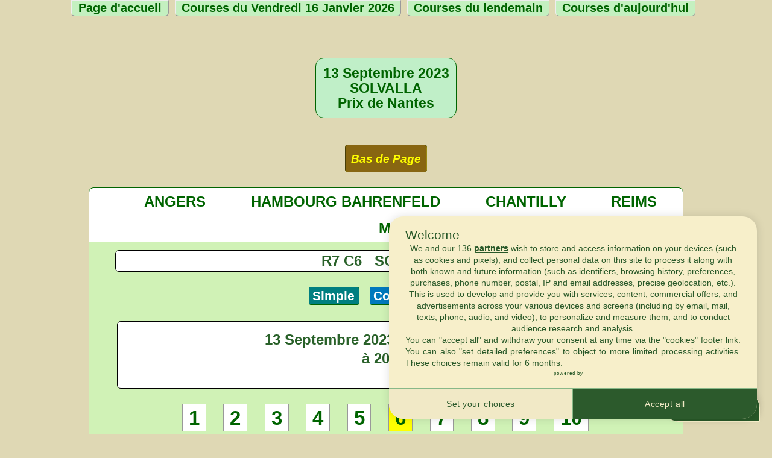

--- FILE ---
content_type: text/html; charset=UTF-8
request_url: https://www.pronostics-courses.fr/php/courses-anciennes/pronostics-old-courses-2309130706.html
body_size: 4417
content:
<!DOCTYPE html>
<html lang="fr">

<head>
<meta http-equiv="Content-Type" content="text/html; charset=utf-8">
<meta name="viewport" content="width=device-width, initial-scale=1.0">

<link rel="stylesheet" type="text/css" nonce="WA61LqJqteqEezToOcZ5FqcHBWsS/MAA" href="/tmp_style_20260121_01.css">
<script data-cfasync="false" nonce="WA61LqJqteqEezToOcZ5FqcHBWsS/MAA" src="https://cache.consentframework.com/js/pa/25085/c/SZFBN/stub" referrerpolicy="unsafe-url" charset="utf-8" type="text/javascript"></script>
<script data-cfasync="false" nonce="WA61LqJqteqEezToOcZ5FqcHBWsS/MAA" src="https://choices.consentframework.com/js/pa/25085/c/SZFBN/cmp" referrerpolicy="unsafe-url" charset="utf-8" type="text/javascript" async></script>

<!--[if IE]>
<meta http-equiv="X-UA-Compatible" content="IE=edge">
<![endif]-->
<!--[if lt IE 9]>
<script nonce="WA61LqJqteqEezToOcZ5FqcHBWsS/MAA" src="http://github.com/aFarkas/html5shiv/blob/master/dist/html5shiv.js" defer></script>
<![endif]-->


<!-- Matomo -->
<script nonce="WA61LqJqteqEezToOcZ5FqcHBWsS/MAA">
  var _paq = window._paq = window._paq || [];
  /* tracker methods like "setCustomDimension" should be called before "trackPageView" */
  _paq.push(['trackPageView']);
  _paq.push(['enableLinkTracking']);
  _paq.push(['HeatmapSessionRecording::disable']);
  (function() {
    var u="https://analytics.pronostics-courses.fr/";
    _paq.push(['setTrackerUrl', u+'matomo.php']);
    _paq.push(['setSiteId', '1']);
    var d=document, g=d.createElement('script'), s=d.getElementsByTagName('script')[0];
    g.type='text/javascript'; g.nonce="WA61LqJqteqEezToOcZ5FqcHBWsS/MAA"; g.async=true; g.src=u+'matomo.js'; s.parentNode.insertBefore(g,s);
  })();
</script>
<!-- End Matomo Code -->



<link rel="canonical" href="https://www.pronostics-courses.fr/php/courses-anciennes/pronostics-old-courses-2309130706.html">
<title>Prix de Nantes - SOLVALLA - 13/09/2023</title>
<meta name="keywords" content="cheval, chevaux, pronostics, courses de chevaux, pronostic, pronostics courses, pronostics courses de chevaux, estimations pr&eacute;visionnelles, base de donn&eacute;es courses">


<meta name="description" content="13 Septembre 2023 - Pronostics et Statistiques Courses courues : SOLVALLA  Prix de Nantes ">
<meta name="author" content="Jean-Francois Ortolo">
</head>
<body itemscope itemtype="http://schema.org/WebPage">
<meta itemprop="name" content="Prix de Nantes - SOLVALLA - 13/09/2023">
<meta itemprop="description" content="13 Septembre 2023 - Pronostics et Statistiques Courses courues : SOLVALLA  Prix de Nantes ">
<a itemprop="url" href="https://www.pronostics-courses.fr/php/courses-anciennes/pronostics-old-courses-2309130706.html" aria-label="13 Septembre 2023 - Pronostics et Statistiques Courses courues : SOLVALLA  Prix de Nantes "></a>
<span itemscope itemtype="http://schema.org/Language">
<meta itemprop="name" content="French">
</span>
<div itemscope itemtype="http://schema.org/AboutPage">
<div itemprop="author" itemscope itemtype="http://schema.org/Person">
<meta itemprop="name" content="Jean-Francois Ortolo">
<meta itemprop="birthDate" content="1957-12-18">
<meta itemprop="nationality" content="French">
<meta itemprop="homeLocation" content="Paris">
</div>
</div>

<meta property="og:title" content="Prix de Nantes - SOLVALLA - 13/09/2023">
<meta property="og:type" content="Prix de Nantes - SOLVALLA - 13/09/2023">
<meta property="og:url" content="https://www.pronostics-courses.fr/php/courses-anciennes/pronostics-old-courses-2309130706.html">

<div id="Menu_Page"></div><label for="show-menu" class="show-menu">Menu</label>
<input type="checkbox" id="show-menu" aria-pressed="true" role="button">
<ul id="new_menu" itemscope itemtype="http://schema.org/WebPageElement">
<li itemprop="itemListElement" itemscope itemtype="http://schema.org/ListItem"><a itemprop="item" itemscope itemtype="http://schema.org/SiteNavigationElement" href="https://www.pronostics-courses.fr">Page d&#039;accueil</a></li><li itemprop="itemListElement" itemscope itemtype="http://schema.org/ListItem"><a itemprop="item" itemscope itemtype="http://schema.org/SiteNavigationElement" href="https://www.pronostics-courses.fr/php/courses-anciennes/liste-old-courses-16-1-2026.html"> Courses du Vendredi 16 Janvier 2026</a></li><li itemprop="itemListElement" itemscope itemtype="http://schema.org/ListItem"><a itemprop="item" itemscope itemtype="http://schema.org/SiteNavigationElement" href="https://www.pronostics-courses.fr/php/courses-lendemain/new-courses.php">Courses du lendemain</a></li><li itemprop="itemListElement" itemscope itemtype="http://schema.org/ListItem"><a itemprop="item" itemscope itemtype="http://schema.org/SiteNavigationElement" href="https://www.pronostics-courses.fr/php/courses-aujourdhui/new-courses.php">Courses d'aujourd'hui</a></li></ul>
<br>
<br>
<section>
<h1 class="generic_en_tete en_tete coul_titre_courses">
13 Septembre 2023<br>SOLVALLA<br>Prix de Nantes</h1>
<br>
<br>
<a id="Haut_Page" href="#Bas_Page">Bas de Page</a><br>
<br>
<article>
<table class="generic_main coul_table_courses" itemscope itemtype="http://schema.org/Table">
<caption class="titre_titre_new coul_table_courses" itemprop="description">

<div class="liens_reunions">
<h2 class="center_liens"><a href="https://www.pronostics-courses.fr/php/courses-anciennes/liste-old-courses-13-09-2023.html#ancre_reunion_0">ANGERS</a>
</h2>
<h2 class="center_liens"><a href="https://www.pronostics-courses.fr/php/courses-anciennes/liste-old-courses-13-09-2023.html#ancre_reunion_1">HAMBOURG BAHRENFELD</a>
</h2>
<h2 class="center_liens"><a href="https://www.pronostics-courses.fr/php/courses-anciennes/liste-old-courses-13-09-2023.html#ancre_reunion_2">CHANTILLY</a>
</h2>
<h2 class="center_liens"><a href="https://www.pronostics-courses.fr/php/courses-anciennes/liste-old-courses-13-09-2023.html#ancre_reunion_3">REIMS</a>
</h2>
<h2 class="center_liens"><a href="https://www.pronostics-courses.fr/php/courses-anciennes/liste-old-courses-13-09-2023.html#ancre_reunion_4">MONS</a>
</h2>
</div>

<div class="reunion">
R7&nbsp;C6&nbsp;&nbsp;&nbsp;SOLVALLA</div>
<div class="liens_courses_center"><div class="parallelogramme coul logo_simple paris_plain">Simple</div>
<div class="parallelogramme coul logo_couple paris_plain">Couplé</div>
<div class="parallelogramme coul logo_trio paris_plain">Trio</div>
</div>
<div class="course_liste">
<div class="course">
<span>13 Septembre 2023</span>&nbsp;&nbsp;&nbsp;<span>Prix de Nantes</span><br>
&nbsp;<span>&agrave;&nbsp;20h13</span></div>
<div class="liste">
<nav></nav>
<nav></nav>
</div>
</div>
&nbsp;&nbsp;<div class="liens_courses">
<div class="lien_course_actif"><a href="https://www.pronostics-courses.fr/php/courses-anciennes/pronostics-old-courses-2309130701.html">1</a>
</div>
<div class="lien_course_actif"><a href="https://www.pronostics-courses.fr/php/courses-anciennes/pronostics-old-courses-2309130702.html">2</a>
</div>
<div class="lien_course_actif"><a href="https://www.pronostics-courses.fr/php/courses-anciennes/pronostics-old-courses-2309130703.html">3</a>
</div>
<div class="lien_course_actif"><a href="https://www.pronostics-courses.fr/php/courses-anciennes/pronostics-old-courses-2309130704.html">4</a>
</div>
<div class="lien_course_actif"><a href="https://www.pronostics-courses.fr/php/courses-anciennes/pronostics-old-courses-2309130705.html">5</a>
</div>
<div class="lien_course_none">6</div>
<div class="lien_course_actif"><a href="https://www.pronostics-courses.fr/php/courses-anciennes/pronostics-old-courses-2309130707.html">7</a>
</div>
<div class="lien_course_actif"><a href="https://www.pronostics-courses.fr/php/courses-anciennes/pronostics-old-courses-2309130708.html">8</a>
</div>
<div class="lien_course_actif"><a href="https://www.pronostics-courses.fr/php/courses-anciennes/pronostics-old-courses-2309130709.html">9</a>
</div>
<div class="lien_course_actif"><a href="https://www.pronostics-courses.fr/php/courses-anciennes/pronostics-old-courses-2309130710.html">10</a>
</div>
</div>

</caption>
<thead>
<tr>
<th class="tooltip titrehorse" data-toggle="Nom du Cheval">
Chevaux</th>
<th class="tooltip titrecells" data-toggle="No Partants">
N°</th>
<th class="tooltip titrecells_no_tab" data-toggle="Sexe">
S</th>
<th class="tooltip titrecells_no_tab" data-toggle="Age">
A</th>
<th class="tooltip titrecells_no_tab" data-toggle="Trend à la date de la dernière course.">
Trend<br>Pr&eacute;c&eacute;d</th>
<th class="tooltip titrecells_no_tab" data-toggle="Trend actualisé à la date de la course actuelle.">
Trend<br>Actuel</th>
<th class="tooltip titrecells" data-toggle="Ce mode de Trend ne tient compte que des Courses passées datant de moins d'un an.">
Trend<br>R&eacute;cent</th>
<th class="tooltip titrecells_no_tab" data-toggle="Nombre de jours depuis la dernière course courue.">
Jours</th>
<th class="tooltip titrecells" data-toggle="Estimation Prévisionn. complète.">
Estim.<br>Pr&eacute;vis.</th>
<th class="tooltip titrecells" data-toggle="Nombre de courses précédentes courues par le cheval.">
Couru</th>
<th class="tooltip titrecells" data-toggle="Ce sont les rangs obtenus par chaque Cheval, lors de cette Course.">
Rangs</th>
<th class="tooltip titrecells" data-toggle="Moyenne pondérée des rangs d'arrrivées obtenus pour chaque Courses.">
Indice<br>Rang</th>
<th class="tooltip titrecells_no_tab" data-toggle="La moyenne pondérée ne prend en compte, que les rangs des Chevaux inférieurs ou égaux à 5.">
Plac&eacute;</th>
<th class="tooltip titrecells_no_tab" data-toggle="Pourcent. d'arrivées parmi les cinq premiers.">
&#037;<br>&lt;&#061;5</th>
<th class="tooltip titrecells_no_tab" data-toggle="Pourcent. d'arrivées parmi les trois premiers.">
&#037;<br>&lt;&#061;3</th>
</tr>
</thead>
<tbody>
<tr>
<td class="coul1 coul_black">&nbsp;RISER&nbsp;AS</td>
<td class="cellscenter">1</td>
<td class="cellscenter_no_tab">H</td>
<td class="cellscenter_no_tab">5</td>
<td class="cellscenter_no_tab">4,35</td>
<td class="cellscenter_no_tab">8,69</td>
<td class="cellscenter">4,35</td>
<td class="cellscenter_no_tab">210</td>
<td class="cellscenter">8,69</td>
<td class="cellscenter">2</td>
<td class="cellscenter">9</td>
<td class="cellscenter">3,08</td>
<td class="cellscenter_no_tab">3,08</td>
<td class="cellscenter_no_tab">100</td>
<td class="cellscenter_no_tab">50</td>
</tr>
<tr>
<td class="coul6 coul_white">&nbsp;LUKANOS</td>
<td class="cellscenter">6</td>
<td class="cellscenter_no_tab">H</td>
<td class="cellscenter_no_tab">4</td>
<td class="cellscenter_no_tab">8,69</td>
<td class="cellscenter_no_tab">24,59</td>
<td class="cellscenter">8,69</td>
<td class="cellscenter_no_tab">322</td>
<td class="cellscenter">24,59</td>
<td class="cellscenter">2</td>
<td class="cellscenter">10</td>
<td class="cellscenter">4,85</td>
<td class="cellscenter_no_tab">1,09</td>
<td class="cellscenter_no_tab">50</td>
<td class="cellscenter_no_tab">50</td>
</tr>
<tr>
<td class="coul3 coul_black">&nbsp;VICTORY&nbsp;EAGLE</td>
<td class="cellscenter">3</td>
<td class="cellscenter_no_tab">M</td>
<td class="cellscenter_no_tab">5</td>
<td class="cellscenter_no_tab">6,33</td>
<td class="cellscenter_no_tab">6,70</td>
<td class="cellscenter">3,26</td>
<td class="cellscenter_no_tab">70</td>
<td class="cellscenter">6,52</td>
<td class="cellscenter">4</td>
<td class="cellscenter">8</td>
<td class="cellscenter">4,50</td>
<td class="cellscenter_no_tab">2,51</td>
<td class="cellscenter_no_tab">75</td>
<td class="cellscenter_no_tab">75</td>
</tr>
<tr>
<td class="coul9 coul_black">&nbsp;LOCALE&nbsp;BOKO</td>
<td class="cellscenter">9</td>
<td class="cellscenter_no_tab">H</td>
<td class="cellscenter_no_tab">5</td>
<td class="cellscenter_no_tab">6,52</td>
<td class="cellscenter_no_tab">13,12</td>
<td class="cellscenter">21,73</td>
<td class="cellscenter_no_tab">553</td>
<td class="cellscenter">13,12</td>
<td class="cellscenter">2</td>
<td class="cellscenter1">1</td>
<td class="cellscenter">5,97</td>
<td class="cellscenter_no_tab">5,43</td>
<td class="cellscenter_no_tab">50</td>
<td class="cellscenter_no_tab">0</td>
</tr>
<tr>
<td class="coul8 coul_black">&nbsp;HE&nbsp;MISS&nbsp;DEIHA</td>
<td class="cellscenter">8</td>
<td class="cellscenter_no_tab">F</td>
<td class="cellscenter_no_tab">6</td>
<td class="cellscenter_no_tab">5,43</td>
<td class="cellscenter_no_tab">5,43</td>
<td class="cellscenter">5,43</td>
<td class="cellscenter_no_tab">140</td>
<td class="cellscenter">5,43</td>
<td class="cellscenter">1</td>
<td class="cellscenter">11</td>
<td class="cellscenter">5,43</td>
<td class="cellscenter_no_tab">5,43</td>
<td class="cellscenter_no_tab">100</td>
<td class="cellscenter_no_tab">0</td>
</tr>
<tr>
<td class="coul5 coul_black">&nbsp;OLGA&nbsp;LOCK&nbsp;(SWE)</td>
<td class="cellscenter">5</td>
<td class="cellscenter_no_tab">F</td>
<td class="cellscenter_no_tab">7</td>
<td class="cellscenter_no_tab">7,60</td>
<td class="cellscenter_no_tab">7,51</td>
<td class="cellscenter">7,60</td>
<td class="cellscenter_no_tab">98</td>
<td class="cellscenter">7,50</td>
<td class="cellscenter">3</td>
<td class="cellscenter">7</td>
<td class="cellscenter">8,31</td>
<td class="cellscenter_no_tab">8,31</td>
<td class="cellscenter_no_tab">0</td>
<td class="cellscenter_no_tab">0</td>
</tr>
<tr>
<td class="coul4 coul_black">&nbsp;PICOBELLO&nbsp;(SAF)</td>
<td class="cellscenter">4</td>
<td class="cellscenter_no_tab">M</td>
<td class="cellscenter_no_tab">4</td>
<td class="cellscenter_no_tab">10,88</td>
<td class="cellscenter_no_tab">10,96</td>
<td class="cellscenter">10,86</td>
<td class="cellscenter_no_tab">329</td>
<td class="cellscenter">11,23</td>
<td class="cellscenter">3</td>
<td class="cellscenter"></td>
<td class="cellscenter">10,52</td>
<td class="cellscenter_no_tab">10,52</td>
<td class="cellscenter_no_tab">0</td>
<td class="cellscenter_no_tab">0</td>
</tr>
<tr>
<td class="coul12 coul_black">&nbsp;BOTTNAS&nbsp;JUSTIN</td>
<td class="cellscenter">12</td>
<td class="cellscenter_no_tab">H</td>
<td class="cellscenter_no_tab">4</td>
<td class="cellscenter_no_tab">14,47</td>
<td class="cellscenter_no_tab">23,28</td>
<td class="cellscenter">14,47</td>
<td class="cellscenter_no_tab">210</td>
<td class="cellscenter">16,71</td>
<td class="cellscenter">3</td>
<td class="cellscenter">5</td>
<td class="cellscenter">13,68</td>
<td class="cellscenter_no_tab">13,68</td>
<td class="cellscenter_no_tab">0</td>
<td class="cellscenter_no_tab">0</td>
</tr>
<tr>
<td class="coul7 coul_black">&nbsp;MELLBY&nbsp;KALIBER</td>
<td class="cellscenter">7</td>
<td class="cellscenter_no_tab">H</td>
<td class="cellscenter_no_tab">4</td>
<td class="cellscenter_no_tab">15,22</td>
<td class="cellscenter_no_tab">24,74</td>
<td class="cellscenter">15,01</td>
<td class="cellscenter_no_tab">175</td>
<td class="cellscenter">37,13</td>
<td class="cellscenter">4</td>
<td class="cellscenter">4</td>
<td class="cellscenter">8,61</td>
<td class="cellscenter_no_tab">3,80</td>
<td class="cellscenter_no_tab">50</td>
<td class="cellscenter_no_tab">25</td>
</tr>
<tr>
<td class="coul10 coul_white">&nbsp;EXTREMELY&nbsp;SWEET</td>
<td class="cellscenter">10</td>
<td class="cellscenter_no_tab">M</td>
<td class="cellscenter_no_tab">4</td>
<td class="cellscenter_no_tab">14,69</td>
<td class="cellscenter_no_tab">17,09</td>
<td class="cellscenter">14,69</td>
<td class="cellscenter_no_tab">70</td>
<td class="cellscenter">22,48</td>
<td class="cellscenter">5</td>
<td class="cellscenter2">2</td>
<td class="cellscenter">11,76</td>
<td class="cellscenter_no_tab">3,41</td>
<td class="cellscenter_no_tab">60</td>
<td class="cellscenter_no_tab">40</td>
</tr>
<tr>
<td class="coul11 coul_black">&nbsp;CASTELLO&nbsp;BYD&nbsp;(GER)</td>
<td class="cellscenter">11</td>
<td class="cellscenter_no_tab">H</td>
<td class="cellscenter_no_tab">5</td>
<td class="cellscenter_no_tab">13,25</td>
<td class="cellscenter_no_tab">14,00</td>
<td class="cellscenter">21,19</td>
<td class="cellscenter_no_tab">69</td>
<td class="cellscenter">9,65</td>
<td class="cellscenter">8</td>
<td class="cellscenter">6</td>
<td class="cellscenter">10,90</td>
<td class="cellscenter_no_tab">3,02</td>
<td class="cellscenter_no_tab">62</td>
<td class="cellscenter_no_tab">50</td>
</tr>
<tr>
<td class="coul2 coul_white">&nbsp;CORONA&nbsp;PARK</td>
<td class="cellscenter">2</td>
<td class="cellscenter_no_tab">F</td>
<td class="cellscenter_no_tab">4</td>
<td class="cellscenter_no_tab">0,00</td>
<td class="cellscenter_no_tab">0,00</td>
<td class="cellscenter">0,00</td>
<td class="cellscenter_no_tab">0</td>
<td class="cellscenter">0,00</td>
<td class="cellscenter">0</td>
<td class="cellscenter3">3</td>
<td class="cellscenter">0,00</td>
<td class="cellscenter_no_tab">0,00</td>
<td class="cellscenter_no_tab">0</td>
<td class="cellscenter_no_tab">0</td>
</tr>
</tbody>
</table>
</article>
<div>
<br>
</div>
<div>
<p aria-hidden="true"></p>
<br>
</div>
<article>
<div class="autour_pronos">
<table class="generic_pronostics">
<caption class="titre_pronostic">
<h3>
Pronostic Calcul&eacute;
</h3>
</caption>
<thead>
<tr>
<th class="titre_ancienne">
Rangs Pr&eacute;vus
</th><th class="ligne1_anciennes">
1
</th></tr>
</thead>
<tbody>
<tr>
<td class="titre_ancienne">
Partants
</td><td class="ligne3_anciennes">
11
</td></tr>
<tr>
<td class="titre_ancienne">
Rangs obtenus
</td><td class="ligne3_anciennes">

</td></tr>
</tbody>
</table>
</div>
</article>
<div>
<br>
</div>
<div>
<br>
<br>
</div>
<div>
<br>
</div>
<article>
<h2 class="autour_pronos coul_autour_pronos">
Rapports des Courses
</h2>
<p><br></p>
<p><br></p>
<p><br></p>
<div class="centered_50_rapports">
<div class="tableau_rapports">
<div class="legende">
Rapports Genybet pour 1 &euro;</div>
<div class="table">
	<div class="td_first_titre colspan30">
	gSimple
	</div>
	<div class="td_first colspan23">
	9
	</div>
	<div class="td_first colspan23">
	10
	</div>
	<div class="td_first colspan23">
	2
	</div>
	<div class="td_first_bas colspan30">
	Gagnant
	</div>
	<div class="td_bas colspan23">
	27,61
	</div>
	<div class="td_bas colspan23">
	&nbsp;
	</div>
	<div class="td_bas colspan23">
	&nbsp;
	</div>
	<div class="td_first_bas colspan30">
	Plac&eacute;
	</div>
	<div class="td_bas colspan23">
	2,93
	</div>
	<div class="td_bas colspan23">
	5,28
	</div>
	<div class="td_bas colspan23">
	6,76
	</div>
</div>
<br>
<br>
<div class="table">
	<div class="td_first_titre colspan30">
	gCoupl&eacute;
	</div>
	<div class="td_first colspan23">
	9-10
	</div>
	<div class="td_first colspan23">
	9-2
	</div>
	<div class="td_first colspan23">
	10-2
	</div>
	<div class="td_first_bas colspan30">
	Gagnant
	</div>
	<div class="td_bas colspan23">
	32,18
	</div>
	<div class="td_bas colspan23">
	&nbsp;
	</div>
	<div class="td_bas colspan23">
	&nbsp;
	</div>
	<div class="td_first_bas colspan30">
	Plac&eacute;
	</div>
	<div class="td_bas colspan23">
	10,08
	</div>
	<div class="td_bas colspan23">
	14,39
	</div>
	<div class="td_bas colspan23">
	12,85
	</div>
</div>
<br>
<br>
<div class="table">
	<div class="td_first_titre colspan50">
	gTrio
	</div>
	<div class="td_first colspan50">
	9-10-2
	</div>
	<div class="td_first_bas colspan50">
	&nbsp;
	</div>
	<div class="td_bas colspan50">
	109,08
	</div>
</div>
<br>
<br>
<div class="table">
	<div class="td_first_titre colspan33">
	g2sur4
	</div>
	<div class="td_titre colspan66">
	5,47
	</div>
	<div class="td_first_bas colspan33">
	9-10
	</div>
	<div class="td_bas colspan33">
	9-7
	</div>
	<div class="td_bas colspan33">
	10-7
	</div>
	<div class="td_first_bas colspan33">
	9-2
	</div>
	<div class="td_bas colspan33">
	10-2
	</div>
	<div class="td_bas colspan33">
	2-7
	</div>
</div>
<br>
<br>
</div>
</div>
</article>
<div>
</div>
<span itemprop="item" itemscope itemtype="http://schema.org/SiteNavigationElement">
<a class="bouton coul_boutons" href="https://www.pronostics-courses.fr/php/courses-anciennes/mode_demploi.html" itemprop="url">
<span itemprop="description">M&eacute;thode d&#039;Utilisation des Statistiques</span>
</a>
</span>
<div>
<br>
<br>
</div>
<article>
<form action="https://www.pronostics-courses.fr/php/courses-anciennes/statistiques-old-courses.php" method="get">
<div>
<input type="hidden" id="ENTIERS" name="ENTIERS" value="2309130706t3t1t11.2306t0.0304">
</div>
<!-- HAUT DE LA FORM //-->
<div>
<div class="generic_main table1" itemscope itemtype="http://schema.org/Table">
<div class= "tr">
<div class= "row">
<h3 class="coul_table_courses" itemprop="description">
Panneau de Configuration
</h3>
</div>
</div>
<div class= "tr">
<div class= "row">
<!-- Panneau gauche -->
<div class="container_fieldset">
<div class="no_tab_outside_fieldset">
<fieldset>
<legend>
Mode Statistique
</legend>
<div class="inside_fieldset">
<label class="bouton coul_boutons" for="Mode_0">Multiplicatif
</label>
<input type="radio" id="Mode_0" name="MODE" value="0">
</div>
<div class="inside_fieldset">
<label class="bouton coul_boutons" for="Mode_1">Additif
</label>
<input type="radio" id="Mode_1" name="MODE" value="1" checked="checked">
</div>
</fieldset>
</div>
<!-- Fin de Panneau gauche -->
<!-- Panneau milieu -->
<div class="no_tab_outside_fieldset">
<fieldset>
<legend>
Performances
</legend>
<div class="inside_fieldset">
<label class="bouton coul_boutons" for="Redirect_0">Globales
</label>
<input type="radio" name="REDIRECT" id="Redirect_0" value="0">
</div>
<div class="inside_fieldset">
<label class="bouton coul_boutons" for="Redirect_1">Actuelles
</label>
<input type="radio" name="REDIRECT" id="Redirect_1" value="1" checked="checked">
</div>
</fieldset>
</div>
<!-- Panneau droite -->
<div class="outside_fieldset">
<fieldset>
<legend>
Mode Tri
</legend>
<div class="inside_fieldset">
<label class="bouton coul_boutons" for="Tend_0">Trend Actuel
</label>
<input type="radio" name="TEND" id="Tend_0" value="0">
</div>
<div class="inside_fieldset">
<label class="bouton coul_boutons" for="Tend_1">Estimations
</label>
<input type="radio" name="TEND" id="Tend_1" value="1">
</div>
<div class="inside_fieldset">
<label class="bouton coul_boutons" for="Tend_2">Trend Pr&eacute;c&eacute;d
</label>
<input type="radio" name="TEND" id="Tend_2" value="2">
</div>
<div class="inside_fieldset">
<label class="bouton coul_boutons" for="Tend_3">Trend R&eacute;cent
</label>
<input type="radio" name="TEND" id="Tend_3" value="3" checked="checked">
</div>
<div class="inside_fieldset">
<label class="bouton coul_boutons" for="Tend_4">Indices
</label>
<input type="radio" name="TEND" id="Tend_4" value="4">
</div>
<div class="inside_fieldset">
<label class="bouton coul_boutons" for="Tend_5">Mixte
</label>
<input type="radio" name="TEND" id="Tend_5" value="5">
</div>
<div class="inside_fieldset">
<label class="bouton coul_boutons" for="Tend_6">Valeur calcul&eacute;e
</label>
<input type="radio" name="TEND" id="Tend_6" value="6">
</div>
</fieldset>
</div>
<!-- Fin de Panneau droite -->
<!-- Fin de Table-row  -->
<!-- Fin de Tableau principal  -->
<!-- Fin de div  -->
</div>
</div>
</div>
<div class= "tr">
<div class= "row">
<div class="container_fieldset">
<!-- BAS DE LA FORM //-->
<!-- Panneau gauche -->
<div class="no_tab_outside_fieldset">
<fieldset>
<legend>
Partants
</legend>
<div>
<input type="checkbox" id="1" name="PARAM[]" value="1" checked>
<label for="1">
Partants 1
</label>
</div>
<div>
<input type="checkbox" id="2" name="PARAM[]" value="2" checked>
<label for="2">
Partants 2
</label>
</div>
<div>
<input type="checkbox" id="3" name="PARAM[]" value="3" checked>
<label for="3">
Partants 3
</label>
</div>
<div>
<input type="checkbox" id="4" name="PARAM[]" value="4" checked>
<label for="4">
Partants 4
</label>
</div>
<div>
<input type="checkbox" id="5" name="PARAM[]" value="5" checked>
<label for="5">
Partants 5
</label>
</div>
<div>
<input type="checkbox" id="6" name="PARAM[]" value="6" checked>
<label for="6">
Partants 6
</label>
</div>
<div>
<input type="checkbox" id="7" name="PARAM[]" value="7" checked>
<label for="7">
Partants 7
</label>
</div>
<div>
<input type="checkbox" id="8" name="PARAM[]" value="8" checked>
<label for="8">
Partants 8
</label>
</div>
<div>
<input type="checkbox" id="9" name="PARAM[]" value="9" checked>
<label for="9">
Partants 9
</label>
</div>
<div>
<input type="checkbox" id="10" name="PARAM[]" value="10" checked>
<label for="10">
Partants 10
</label>
</div>
<div>
<input type="checkbox" id="11" name="PARAM[]" value="11" checked>
<label for="11">
Partants 11
</label>
</div>
<div>
<input type="checkbox" id="12" name="PARAM[]" value="12" checked>
<label for="12">
Partants 12
</label>
</div>
</fieldset>
</div>
<!-- Fin de Row -->
<!-- Fin de Panneau gauche -->
<!-- Fin de centercellext -->
<input type="hidden" id="TAB_P" name="TAB_P" value="1.2.3.4.5.6.7.8.9.10.11.12">
<!-- Début de Panneau milieu -->
<div class="outside_fieldset">
<fieldset>
<legend>
Historique
</legend>
<div class="inside_fieldset">
<label class="bouton coul_boutons" for="Affic_0">Historique
</label>
<input type="radio" name="AFFIC" id="Affic_0" value="1">
</div>
<!-- Fin de table-row -->
<div class="inside_fieldset">
<label class="bouton coul_boutons" for="Affic_1">Pas d&#039;Histor.
</label>
<input type="radio" name="AFFIC" id="Affic_1" value="0" checked="checked">
</div>
<!-- Fin de table-row -->
</fieldset>
</div>
<!-- Fin de Panneau milieu -->
<!-- Fin de centercellext -->
<!-- Début de Panneau droite -->
<div class="no_tab_outside_fieldset">
<fieldset class="trimestre">
<legend>
Trimestre D&eacute;but
</legend>
<label class="bouton coul_boutons" for="FIRST_PERIODE">Trimestre D&eacute;but
</label>
<select id="FIRST_PERIODE" name="FIRST_PERIODE" size="1">
<option value="8064">2016&nbsp;&#045;&nbsp;1</option>
<option value="8065">2016&nbsp;&#045;&nbsp;2</option>
<option value="8066">2016&nbsp;&#045;&nbsp;3</option>
<option value="8067">2016&nbsp;&#045;&nbsp;4</option>
<option value="8068">2017&nbsp;&#045;&nbsp;1</option>
<option value="8069">2017&nbsp;&#045;&nbsp;2</option>
<option value="8070">2017&nbsp;&#045;&nbsp;3</option>
<option value="8071">2017&nbsp;&#045;&nbsp;4</option>
<option value="8072">2018&nbsp;&#045;&nbsp;1</option>
<option value="8073">2018&nbsp;&#045;&nbsp;2</option>
<option value="8074">2018&nbsp;&#045;&nbsp;3</option>
<option value="8075">2018&nbsp;&#045;&nbsp;4</option>
<option value="8076">2019&nbsp;&#045;&nbsp;1</option>
<option value="8077">2019&nbsp;&#045;&nbsp;2</option>
<option value="8078">2019&nbsp;&#045;&nbsp;3</option>
<option value="8079">2019&nbsp;&#045;&nbsp;4</option>
<option value="8080">2020&nbsp;&#045;&nbsp;1</option>
<option value="8081">2020&nbsp;&#045;&nbsp;2</option>
<option value="8082">2020&nbsp;&#045;&nbsp;3</option>
<option value="8083">2020&nbsp;&#045;&nbsp;4</option>
<option value="8084">2021&nbsp;&#045;&nbsp;1</option>
<option value="8085">2021&nbsp;&#045;&nbsp;2</option>
<option value="8086">2021&nbsp;&#045;&nbsp;3</option>
<option value="8087">2021&nbsp;&#045;&nbsp;4</option>
<option value="8088">2022&nbsp;&#045;&nbsp;1</option>
<option value="8089">2022&nbsp;&#045;&nbsp;2</option>
<option value="8090">2022&nbsp;&#045;&nbsp;3</option>
<option value="8091">2022&nbsp;&#045;&nbsp;4</option>
<option value="8092">2023&nbsp;&#045;&nbsp;1</option>
<option selected="selected" value="8093">2023&nbsp;&#045;&nbsp;2</option>
<option value="8094">2023&nbsp;&#045;&nbsp;3</option>
</select>
<!-- Fin de onecentercell -->
</fieldset>
</div>
<div class="no_tab_outside_fieldset">
<fieldset class="trimestre">
<legend>
Trimestre Fin
</legend>
<label class="bouton coul_boutons" for="LAST_PERIODE">Trimestre Fin
</label>
<select id="LAST_PERIODE" name="LAST_PERIODE" size="1">
<option value="8064">2016&nbsp;&#045;&nbsp;1</option>
<option value="8065">2016&nbsp;&#045;&nbsp;2</option>
<option value="8066">2016&nbsp;&#045;&nbsp;3</option>
<option value="8067">2016&nbsp;&#045;&nbsp;4</option>
<option value="8068">2017&nbsp;&#045;&nbsp;1</option>
<option value="8069">2017&nbsp;&#045;&nbsp;2</option>
<option value="8070">2017&nbsp;&#045;&nbsp;3</option>
<option value="8071">2017&nbsp;&#045;&nbsp;4</option>
<option value="8072">2018&nbsp;&#045;&nbsp;1</option>
<option value="8073">2018&nbsp;&#045;&nbsp;2</option>
<option value="8074">2018&nbsp;&#045;&nbsp;3</option>
<option value="8075">2018&nbsp;&#045;&nbsp;4</option>
<option value="8076">2019&nbsp;&#045;&nbsp;1</option>
<option value="8077">2019&nbsp;&#045;&nbsp;2</option>
<option value="8078">2019&nbsp;&#045;&nbsp;3</option>
<option value="8079">2019&nbsp;&#045;&nbsp;4</option>
<option value="8080">2020&nbsp;&#045;&nbsp;1</option>
<option value="8081">2020&nbsp;&#045;&nbsp;2</option>
<option value="8082">2020&nbsp;&#045;&nbsp;3</option>
<option value="8083">2020&nbsp;&#045;&nbsp;4</option>
<option value="8084">2021&nbsp;&#045;&nbsp;1</option>
<option value="8085">2021&nbsp;&#045;&nbsp;2</option>
<option value="8086">2021&nbsp;&#045;&nbsp;3</option>
<option value="8087">2021&nbsp;&#045;&nbsp;4</option>
<option value="8088">2022&nbsp;&#045;&nbsp;1</option>
<option value="8089">2022&nbsp;&#045;&nbsp;2</option>
<option value="8090">2022&nbsp;&#045;&nbsp;3</option>
<option value="8091">2022&nbsp;&#045;&nbsp;4</option>
<option value="8092">2023&nbsp;&#045;&nbsp;1</option>
<option value="8093">2023&nbsp;&#045;&nbsp;2</option>
<option selected="selected" value="8094">2023&nbsp;&#045;&nbsp;3</option>
</select>
<!-- Fin de onecentercell -->
<!-- Fin de Row -->
</fieldset>
</div>
</div>
<!-- Fin de Panneau droite -->
<!-- Fin de centercellext -->
<!-- Fin de Row -->
<!-- Fin de generic_main table1 -->
<!-- Fin de div  -->
</div>
</div>
<div class= "tr">
<div class= "row">
<input class="coul_boutons" type="submit" value="&nbsp;Ok&nbsp;">
</div>
</div>
</div>
</div>
</form>
</article>
</section>
<div>
<br>
<br>
</div>
<footer>
<ul class="menu_page" itemscope itemtype="http://schema.org/ItemList">
<li class="menu_page_haut" itemprop="itemListElement" itemscope itemtype="http://schema.org/ListItem">
<h4 itemprop="item" itemscope itemtype="http://schema.org/SiteNavigationElement">
<a  class="coul_boutons" itemprop="url" href="https://www.pronostics-courses.fr"><span itemprop="description">Page d&#039;accueil</span></a>
</h4>
</li>
<li class="menu_page_milieu" itemprop="itemListElement" itemscope itemtype="http://schema.org/ListItem">
<h4 itemprop="item" itemscope itemtype="http://schema.org/SiteNavigationElement">
<a  class="coul_boutons" itemprop="url" href="https://www.pronostics-courses.fr/php/courses-anciennes/liste-old-courses-13-09-2023.html"><span itemprop="description">Courses du Jour</span></a>
</h4>
</li>
<li class="menu_page_milieu" itemprop="itemListElement" itemscope itemtype="http://schema.org/ListItem">
<h4 itemprop="item" itemscope itemtype="http://schema.org/SiteNavigationElement">
<a  class="coul_boutons" itemprop="url" href="https://www.pronostics-courses.fr/php/courses-lendemain/new-courses.php"><span itemprop="description">Courses du lendemain</span></a>
</h4>
</li>
<li class="menu_page_bas" itemprop="itemListElement" itemscope itemtype="http://schema.org/ListItem">
<h4 itemprop="item" itemscope itemtype="http://schema.org/SiteNavigationElement">
<a  class="coul_boutons" itemprop="url" href="https://www.pronostics-courses.fr/php/courses-aujourdhui/new-courses.php"><span itemprop="description">Courses d'aujourd'hui</span></a>
</h4>
</li>
</ul>
<br>
<br>
<div>
<a id="Bas_Page" href="#Haut_Page">Haut de Page</a></div>
<div>
<p><br></p>
</div>
<p><br></p>
<h4 id="mentions_legales" itemscope itemtype="http://schema.org/WebPageElement">
<span itemprop="about" itemscope itemtype="http://schema.org/SiteNavigationElement">
<a itemprop="url" href="/php/cgu/mentions-legales.html">
<span itemprop="description">Mentions l&eacute;gales du site</span>
</a>
</span>
</h4>
<p><br></p>
<p aria-hidden="true"></p>
</footer>
</body>
</html>


--- FILE ---
content_type: text/css
request_url: https://www.pronostics-courses.fr/tmp_style_20260121_01.css
body_size: 5529
content:
html {
  width: 100%;
  padding: 0;
  box-sizing: border-box;
}
body {
  background-color: #dfd8b4;
  border: 0;
  margin: 0;
  font-family: Arial, Helvetica, "Liberation Sans", FreeSans, sans-serif;
  font-size: 0.9em;
  line-height: 1.8em;
  text-align: center;
  padding: 0;
  width: 100%;
}
img.view2{border-collapse:collapse;border:thin solid darkgreen;margin-left:auto;margin-right:auto;text-align:center;width:97%;height:auto;}
span.coul_listecourses,
h3.coul_listecourses,
h4.coul_listecourses {
  display: inline-block;
  background-color: #fff;
  border: darkgreen solid 1px;
  color: darkgreen;
  border-radius: 5px;
  text-align: center;
  margin: auto;
  padding: 0.3em 0.7em;
}
h1.coul_titre_courses,
h2.coul_titre_courses {
  color: darkgreen;
  background-color: #c0efc8;
}
div.coul_table_courses,
h3.coul_table_courses {
  padding: 0;
  color: darkgreen;
  background-color: #d0f2b6;
}

table.coul_table_courses,
caption.coul_table_courses {
  padding: 0;
  color: darkgreen;
  background-color: #d0f2b6;
  border-radius: 8px 8px 8px 8px;
}

nav.coul_reunions,
h2.coul_reunions,
header.coul_reunions {
  color: #006400;
  background-color: #e0d880;
}
div.coul_boutons,
table.coul_boutons,
caption.coul_boutons,
th.coul_boutons,
label.coul_boutons,
input.coul_boutons,
a.coul_boutons,
span.coul_boutons {
  color: #ffe524;
  background-color: #006b00;
  font-weight: 766;
}
label.coul_boutons,
input.coul_boutons,
a.coul_boutons,
span.coul_boutons {
  border-radius: 7px;
}
label.bouton {
  font-size: 0.75em;
  width: 8.5em;
  text-align: center;
  margin: auto 5px 5px auto;
}
h2.coul_autour_pronos,
div.coul_autour_pronos,
table.coul_autour_pronos,
h3.coul_autour_pronos {
  color: darkgreen;
  background-color: #a0f0b1;
}
div.coul_autour_pronos {
  display: inline-block;
}
ul {
  list-style-type: none;
}
hr {
  box-sizing: content-box;
  height: 0;
  overflow: visible;
}
button,
input,
select,
textarea {
  font-size: 100%;
  margin: auto;
}
button,
input {
  display: inline-block;
  overflow: visible;
}
button,
select {
  text-transform: none;
}
button::-moz-focus-inner,
[type="button"]::-moz-focus-inner,
[type="submit"]::-moz-focus-inner {
  border-style: none;
  padding: 0;
}
button:-moz-focusring,
[type="button"]:-moz-focusring,
[type="submit"]:-moz-focusring {
  outline: 1px dotted ButtonText;
}
textarea {
  overflow: auto;
}
[type="checkbox"],
[type="radio"] {
  box-sizing: border-box;
  padding: 0;
}
::-webkit-file-upload-button {
  font: inherit;
}
div {
  margin: auto;
  text-align: center;
}
div.menu_page {
  display: inline-block;
  background-color: #fff;
  border: darkgreen inset 1px;
  border-radius: 6px;
  font-size: 1.25em;
  font-weight: 700;
  list-style-type: none;
  margin: 0.5em auto;
  padding: 0.5em;
  text-align: center;
}
h1 {
  margin-left: auto;
  margin-right: auto;
  text-align: center;
  font-size: 1em;
  font-style: normal;
  font-weight: 700;
  text-decoration: none;
}
h2,
div.text {
  text-indent: 2em;
  max-width: 90%;
  margin: 0 auto;
  text-align: center;
  font-size: 1em;
  font-weight: 700;
  color: darkgreen;
}
h2 {
  text-align: center;
}
ul.bloctextebas div.text {
  text-align: center;
}
h3,
h4 {
  display: block;
  color: darkgreen;
  font-size: 1em;
  font-weight: 700;
  margin: 0 auto;
  text-align: center;
}
div.logo {
  font-size: 2em;
  background-color: #6c6;
  background-image: linear-gradient(#4f856a, #57e07f);
  border-radius: 0.6em;
  box-shadow: 1px 1.5px 4px 1px rgb(20, 80, 40, 0.7);
  color: #ff3;
  display: inline-block;
  font-weight: 700;
  padding: 0.5em;
  text-shadow: 0 1px 0 #441;
}
h1.en_tete,
h3.en_tete {
  display: inline-block;
  font-size: 1.6em;
}
div.contact {
  max-width: 95%;
  margin-left: auto;
  margin-right: auto;
  padding: 0;
  text-align: center;
}
h1.generic_en_tete,
h2.generic_en_tete,
h3.generic_en_tete,
div.generic_en_tete {
  display: inline-block;
  border-collapse: collapse;
  border-color: darkgreen;
  border-radius: 0.6em;
  border-style: solid;
  border-width: thin;
  padding: 0.5em;
}
h1.titre,
h2.titre {
  width: 98%;
  margin: 2em auto;
}
h2.en_tete {
  width: 60%;
}
h2.center_liens {
  background-color: #fff;
  border: 0;
  color: darkgreen;
  display: inline-block;
  font-size: 1em;
  font-weight: 700;
  margin: auto;
  padding: 0.4em;
}
h2.center_liens a:hover {
  color: #c93;
}
div.table1 {
  max-width: 100%;
  border: darkgreen solid thin;
  border-collapse: collapse;
  padding: 0.3em;
}
a {
  color: inherit;
  line-height: inherit;
  font-weight: 700;
  text-decoration: none;
}
a:hover {
  text-decoration: underline;
}
a:active {
  outline: 0;
}
table {
  display: table;
  border-spacing: 0;
  border-collapse: separate;
  border-spacing: 0;
  border-width: thin;
  border-style: solid;
  border-color: darkgreen;
  margin: auto;
  text-align: center;
}
caption {
  font-weight: 700;
  margin: 0 auto;
  padding: 0.2em 0.4em;
  text-align: center;
}
td,
th {
  border-collapse: collapse;
  border: darkgreen solid thin;
  font-weight: 700;
  margin: 0;
  text-align: center;
  padding: 0.17em;
}
td {
  color: darkgreen;
}
form {
  text-align: center;
  margin: 0.3em auto;
  margin: 0.3em;
  font-size: 1.4em;
}
form.calendar {
  display: inline-block;
}
table.generic_main {
  display: table;
  margin: auto;
  text-align: center;
  border-collapse: collapse;
  border-spacing: 0;
  border-color: darkgreen;
  border-width: thin;
  border-radius: 8px 8px 8px 8px;
  padding: 0.25em;
  font-size: 1.4em;
}
div.generic_main {
  display: table;
  text-align: center;
  margin: 0 auto;
  font-weight: 700;
  font-size: 1.1em;
  border-collapse: separate;
  padding: 0;
  border: thin solid black;
  border-radius: 10px;
}
caption.titre_titre_new {
  font-size: 1.2em;
  border-color: transparent;
}
div.centercellext {
  display: table-cell;
  padding: 0.2em;
  vertical-align: middle;
  border: darkgreen solid thin;
}
input,
textarea,
select,
button {
  font-size: 20px;
  font-weight: 600;
  box-sizing: border-box;
  color: darkgreen;
  background-color: white;
}
option {
  font-size: 20px;
  font-weight: 600;
}
textarea {
  vertical-align: top;
  font-size: 0.8em;
}
#statistiques {
  border-collapse: collapse;
}
#Bas_Page,
#Haut_Page {
  display: inline-block;
  text-align: center;
  margin: auto;
  font-size: 1.3em;
  padding: 0.5em;
  background-color: #861;
  border-color: #981;
  border-style: ridge;
  border-width: thin;
  border-radius: 0.25em;
  color: yellow;
  font-style: italic;
  font-weight: bold;
}
.bouton {
  display: inline-block;
  max-width: 14em;
  padding: 5px 6px;
  font-size: 18px;
  font-weight: bold;
  margin: 10px auto;
  text-align: center;
  border-style: solid;
  border-width: thin 2px 2px thin;
  border-color: grey;
}
.bouton:hover {
  border-width: 2px thin thin 2px;
}
a.bouton span {
  padding: 2px;
}

.coul1 {
  background-color: #f90;
}
.coul2 {
  background-color: #93f;
}
.coul3 {
  background-color: #2cf;
}
.coul4 {
  background-color: #6fc;
}
.coul5 {
  background-color: #f9f;
}
.coul6 {
  background-color: #00f;
}
.coul7 {
  background-color: #ff0;
}
.coul8 {
  background-color: #ccc;
}
.coul10 {
  background-color: #000;
}
.coul11 {
  background-color: #3ff;
}
.coul12 {
  background-color: #996;
}
.coul13 {
  background-color: #861;
}

.coul9 {
  background-color: #0c0;
}
.coul_white {
  font-size: 0.9em;
  color: #fff;
  text-align: left;
}
.coul_black {
  font-size: 0.9em;
  color: #000;
  text-align: left;
}

nav.coul {
  grid-column: 1;
  font-weight: 660;
  padding: 0.5em 0.05em;
}

nav.coul1 {
  background-color: #f90;
}
nav.coul2 {
  background-color: #93f;
}
nav.coul3 {
  background-color: #2cf;
}
nav.coul4 {
  background-color: #6fc;
}
nav.coul5 {
  background-color: #f9f;
}
nav.coul6 {
  background-color: #00f;
}
nav.coul7 {
  background-color: #ff0;
}
nav.coul8 {
  background-color: #ccc;
}
nav.coul10 {
  background-color: #000;
}
nav.coul11 {
  background-color: #3ff;
}
nav.coul12 {
  background-color: #996;
}
nav.coul13 {
  background-color: #861;
}

nav.coul9 {
  background-color: #0c0;
}
nav.coul_white {
  grid-column: 1;
  font-size: 0.9em;
  color: #fff;
  text-align: left;
}
nav.coul_black {
  grid-column: 1;
  font-size: 0.9em;
  color: #000;
  text-align: left;
}
div.bloc {
  display: inline-block;
  font-size: 1.25em;
  padding: 0;
  vertical-align: top;
  width: 47%;
  text-align: center;
  background-color: #dfd4b0;
  border-collapse: collapse;
  border: maroon solid thin;
  color: darkgreen;
  border-radius: 0.55em;
}
div.blochaut {
  border: 0;
  font-size: 1em;
  font-weight: 400;
  padding: 0;
  width: 100%;
}
div.blocgauche {
  margin: 0 0.7em 0 auto;
}
div.blocdroite {
  margin: 0 auto 0 0.7em;
}
div.en_tete,
header.no_tab_en_tete,
div.no_tab_en_tete {
  display: table;
  text-align: center;
  margin: 0 auto;
  font-size: 1.22em;
  font-weight: 700;
  border-color: darkgreen;
  border-radius: 0.6em;
  border-width: thin;
  color: darkgreen;
  background-color: #c0efc8;
}
#menu {
  font-weight: 700;
  margin-left: auto;
  margin-right: auto;
  padding: 0.2em;
  text-align: center;
}
#menu li {
  margin: auto auto 1em auto;
  text-align: center;
}
#menu a:hover {
  text-decoration: none;
}
a.bouton_gauche {
  min-width: 45%;
}
a.cache {
  visibility: hidden;
}
div.bloctextebas {
  border: 0;
  margin: auto;
  color: darkgreen;
  padding: 0;
  text-align: center;
  width: 90%;
}
ul.bloctextebas {
  width: 100%;
  list-style-position: inside;
  border: 0;
  color: darkgreen;
  padding: 0;
  margin: auto;
  text-align: center;
}
ul.bloctextebas li {
  margin: auto;
}
ul.bloctextebas h3 a {
  width: 14em;
}
div.mentions_legales {
  display: inline-block;
  background-color: #fff;
  border-color: darkgreen;
  border-radius: 0.3em;
  border-style: ridge;
  border-width: thin;
  color: darkgreen;
  margin: auto auto 1em auto;
  font-size: 1.15em;
  font-weight: 700;
  padding: 0.5em;
  text-align: center;
}
#mentions_legales {
  display: inline-block;
  background-color: #fff;
  border-color: darkgreen;
  border-radius: 0.3em;
  border-style: ridge;
  border-width: thin;
  color: darkgreen;
  margin: auto auto 1em auto;
  font-weight: 700;
  padding: 0.5em;
  text-align: center;
}
div.bloctextehaut {
  border: 0;
  color: darkgreen;
  padding: 0;
  width: 100%;
}
div.parallelogramme {
  background-color: transparent;
  font-size: 0.85em;
  padding: 0.1em 0.3em;
  margin: 0.25em;
}
div.paris_plain {
  display: inline-block;
  font-weight: 700;
  border-radius: 0.2em;
  border-color: darkgreen;
  border-style: solid;
  border-width: 0 1px 1px 0;
}
div.logo_simple {
  background-color: #007f80;
  color: white;
}
div.logo_couple {
  background-color: #0079bd;
  color: white;
}
div.logo_trio {
  background-color: #29854b;
  color: white;
}
div.logo_2sur4 {
  background-color: #3d8068;
  color: white;
}
div.logo_multi {
  background-color: #a7672a;
  color: white;
}
div.logo_quinte {
  background-color: #976a1c;
  color: white;
}
div.logo_quarte {
  background-color: #b15c1b;
  color: white;
}
div.logo_tierce {
  background-color: #ab6217;
  color: white;
}
div.logo_trio_ordre {
  background-color: #388444;
  color: white;
}
div.logo_pick5 {
  background-color: #b0600d;
  color: white;
}
div.logo_mini_multi {
  background-color: #a0522d;
  color: white;
}
div.logo_quarte_regional {
  background-color: #b0600d;
  color: white;
}
div.logo_super4 {
  background-color: #2c8252;
  color: white;
}
div.logo_couple_ordre {
  background-color: #0079bd;
  color: white;
}
hr.separation {
  clear: both;
  visibility: hidden;
}
#nom {
  display: inline-block;
  text-align: left;
  margin: auto 0.4em auto auto;
  background-color: #fff;
  border-radius: 0.3em;
  border-collapse: collapse;
  border-color: darkgreen;
  border-style: solid;
  border-width: thin;
  color: darkgreen;
}
#from,
#object {
  display: inline-block;
  width: 50%;
  text-align: left;
  margin: auto;
  background-color: #fff;
  border-radius: 0.3em;
  border-collapse: collapse;
  border-color: darkgreen;
  border-style: solid;
  border-width: thin;
  color: darkgreen;
  padding: 0;
}
#message {
  display: block;
  max-width: 95%;
  font-size: 0.9em;
  padding: 0.3em;
  text-align: justify;
  border-collapse: collapse;
  border-color: darkgreen;
  border-style: solid;
  border-width: thin;
  border-radius: 0.4em;
}
p em {
  display: block;
  font-weight: 400;
}
p#welcome,
h2#welcome {
  padding: 8px 9px;
  border: #399 dotted 1px;
  font-size: 1em;
  color: darkgreen;
}
form#contact_form,
form#annul_form {
  text-align: center;
  font-size: 1em;
  max-width: 30em;
  margin: auto;
  padding: 0;
}
p.center {
  display: block;
  max-width: 30em;
  margin: 0;
  padding: 0;
}
label.right {
  display: inline-block;
  width: 40%;
  text-align: right;
  margin: auto;
  padding: 0.5em;
}
label.center {
  display: block;
  text-align: center;
  margin: auto;
  padding: 0.2em;
}
div.center {
  display: inline-block;
  text-align: center;
  margin: auto;
  padding-top: 0.6em;
  padding-bottom: 0.3em;
}
div.legende {
  background-color: #a0f0b1;
  font-weight: 700;
  margin-bottom: 0.5em;
  padding: 0.3em;
  padding: 0.3em;
  border: black solid 1px;
  border-collapse: collapse;
  border-radius: 4px;
  font-size: 1em;
}
option {
  font-weight: 700;
}
div.interface {
  display: block;
  text-align: center;
  margin: auto;
  border: darkgreen solid thin;
  border-radius: 8px;
  padding: 0;
  max-width: 55em;
}

div.liens_reunions {
  display: block;
  border: #999 solid 1px;
  background-color: white;
  border-color: darkgreen;
  border-style: solid;
  border-width: thin;
  border-radius: 8px 8px 0px 0px;
  font-weight: 700;
  padding: 0;
}
div.liens_courses {
  display: inline-block;
  border: 0;
  font-size: 1.36em;
  font-weight: 700;
  margin-top: 0.15em;
  margin-bottom: 0.4em;
  margin-left: auto;
  margin-right: 0.5em;
  padding: 0;
  text-align: center;
}
div.liens_courses_center {
  display: inline-block;
  text-align: center;
  margin: 0.3em auto;
  font-weight: 600;
}

div.reunion {
  display: block;
  text-align: center;
  width: 90%;
  margin: 0.55em auto;
  border: 1px solid black;
  border-radius: 6px;
  color: #296129;
  background-color: white;
  padding: 0.18em;
}

div.course_liste {
  display: block;
  text-align: center;
  width: 90%;
  margin: 0.6em auto 0.4em auto;
  border: 1px solid black;
  border-collapse: collapse;
  border-radius: 6px;
  color: #296129;
  font-weight: 700;
  background-color: white;
  padding: 0.07em;
}

div.course {
  display: block;
  margin: 0px;
  border-width: 0px 0px 1px 0px;
  border-style: solid;
  border-radius: 5px 5px 0px 0px;
  border-color: black;
  padding: 0.5em;
  line-height: 1.29em;
}
div.liste {
  display: block;
  margin: 0px;
  border-width: 0px;
  border-style: solid;
  border-radius: 0px 0px 5px 5px;
  border-color: black;
  padding: 0.4em;
  line-height: 1.29em;
}
div.lien_course_actif {
  font-size: 1em;
  background-color: #fff;
  border: #999 solid 1px;
  color: darkgreen;
  display: inline-block;
  margin: 0.3em;
  padding: 0.3em;
}
div.lien_course_actif a:hover {
  color: #f90;
  font-weight: 700;
}
div.lien_course_none {
  font-size: 1em;
  background-color: #ff0;
  border: #999 solid 1px;
  color: darkgreen;
  display: inline-block;
  margin: 0.3em;
  padding: 0.3em;
}
td.titrehorse,
th.titrehorse {
  font-weight: 600;
}
td.titrecells,
td.titrecells_no_tab,
th.titrecells,
th.titrecells_no_tab {
  font-weight: 600;
}
td.cellscenter,
td.cellscenter_no_tab {
  background-color: #fff;
  font-weight: 600;
}
td.cellscenter1 {
  background-color: #f90;
  color: darkblue;
}
td.cellscenter2 {
  background-color: #93f;
  color: #fff;
}
td.cellscenter3 {
  background-color: #2cf;
  color: black;
}
td.cellscenter4 {
  background-color: #6fc;
}
td.cellscenter5 {
	background-color : #f9f;
	color : black;
}
h2.autour_pronos,
h3.autour_pronos {
  display: inline-block;
  margin: 0.5em auto 0.8em auto;
  border: black solid 1px;
  border-collapse: collapse;
  border-radius: 4px;
  font-size: 1.5em;
  font-weight: 700;
  padding: 0.3em 0.5em;
}
div.autour_pronos {
  display: inline-block;
  background-color: #dfd8b4;
  border-style: solid;
  border-color: #e1a900;
  border-width: thin;
  border-radius: 8px;
  color: #e1a900;
}
table.generic_pronostics {
  display: table;
  border-collapse: collapse;
  border-color: darkgreen;
  border-width: thin;
  border-radius: 8px;
  padding: 0.25em;
  margin: 0 auto;
  text-align: center;
  font-size: 1.5em;
}
table.pronostics {
  border-color: #9fc;
}
caption.titre_pronostic,
td.titre_pronostic,
th.titre_pronostic {
  background-color: #a0f0b1;
  border-width: 0;
  border-radius: 8px 8px 0px 0px;
  border-style: solid;
  border-color: darkgreen;
  font-weight: 700;
}
th.titre_ancienne,
td.titre_ancienne {
  color: darkgreen;
  border-width: 1px;
  border-style: solid;
  border-color: darkgreen;
  background-color: #c0efc8;
}

th.titre_ancienne,
td.titre_ancienne {
  border: 0;
}
th.ligne1_anciennes {
  color: darkgreen;
  background-color: #c0efc8;
  border-collapse: collapse;
  border: darkgreen solid thin;
}

td.ligne3_anciennes {
  border: darkgreen solid thin;
  background-color: #fff;
}
td.ligne3_anciennes1 {
  background-color: #f90;
  color: darkblue;
}
td.ligne3_anciennes2 {
  background-color: #93f;
  color: #fff;
}
td.ligne3_anciennes3 {
  background-color: #2cf;
  color: black;
}
td.ligne3_anciennes4 {
  background-color: #6fc;
}
td.ligne3_anciennes5 {
	background-color : #f9f;
	color : black;
}
div.titre {
  display: table-cell;
  font-size: 1em;
  vertical-align: middle;
  font-weight: 600;
  padding: 0.2em;
}

td.onecentercell {
  border: 0;
  font-size: 1.15em;
  padding: 0;
  text-align: center;
}
div.tableau {
  border-collapse: collapse;
  border-spacing: 0.1em;
  color: darkgreen;
  display: table;
  font-size: 1.25em;
  margin-left: auto;
  margin-right: auto;
  text-align: center;
}
section.nav_index,
header.nav_index,
article.nav_index,
aside.nav_index,
footer.nav_index {
  width: 99%;
  margin: 1.8em auto 1.5em auto;
  text-align: center;
  padding: 0;
}
header.nav_index {
  margin: 2em auto 0.8em auto;
}
aside.nav_index {
  margin: 0 auto 0 auto;
}
header.main {
  padding: 0;
  margin: auto;
  text-align: center;
}
div.tableau_liste_accueil {
  font-size: 1.1em;
  color: darkgreen;
  font-weight: 700;
  margin: 0 auto;
  text-align: center;
  border: 0;
  padding: 0.4em;
}
div.blocgauche div.tableau_liste_accueil {
  font-size: 1.05em;
}
section.tableau {
  max-width: 100%;
  margin: 0;
  text-align: center;
}
header.liste {
  display: inline-block;
  margin: 1.9em auto 0.8em auto;
  border-color: black;
  border-style: solid;
  border-width: 1px;
  border-radius: 6px;
}
nav.num_reunion {
  display: inline-block;
  text-align: left;
  font-weight: 700;
  margin: 0 auto 0 0.5em;
}
h2.nom_reunion {
  display: inline-block;
  font-size: 1em;
  font-weight: 700;
  text-align: center;
  margin: 0 auto;
  padding: 0.3em;
}
article.tableau {
  text-align: center;
  width: 90%;
  margin: 0 auto;
  padding: 0;
  background-color: transparent;
  border-style: solid;
  border-width: 1px;
  border-color: transparent;
  border-radius: 20px;
}
article.table {
  display: flex;
  flex-direction: column;
  text-align: center;
  margin: 0 auto;
  padding: 0;
  background-color: white;
  border-style: solid;
  border-width: 1px;
  border-color: black;
  border-radius: 20px;
  overflow: hidden;
}
aside.table {
  display: flex;
  flex-direction: column;
  text-align: center;
  margin: 0 auto;
  padding: 0;
  background-color: white;
  border-style: solid;
  border-width: 1px;
  border-color: black;
  border-radius: 20px;
  overflow: hidden;
}
div.td_row {
  display: flex;
  flex-direction: column;
  flex-grow: 1;
  width: 100%;
  background-color: white;
  border: 0;
}

div.td {
  display: flex;
  flex-direction: row;
  flex-wrap: wrap;
  justify-content: center;
  background-color: white;
  border: 0;
}

div.td_row + div.td {
}

div.td + div.td {
}

article.table td.td_row td.td {
  border-bottom-width: 1px;
}
aside.table td.td_row td.td {
  border-bottom-width: 1px;
}

article.table td.td_row:last-child td.td {
  border-bottom-width: 0;
}
aside.table td.td_row:last-child td.td {
  border-bottom-width: 0;
}

article.table td.td_row:nth-child(2n + 1) td.td {
  border-bottom-width: 0;
}
aside.table td.td_row:nth-child(2n + 1) td.td {
  border-bottom-width: 0;
}

aside.table div.td_row {
  border-color: black;
  border-style: solid;
  border-bottom-width: 1px;
}

aside.table:last-child div.td_row:last-child {
  border-bottom-width: 0;
}

div.ligne {
  display: table-row;
}
nav.num_courses {
  text-align: center;
  padding: 0.35em;
  font-weight: 700;
}
nav.nom_course {
  padding: 0.35em;
  text-align: center;
}
span.nom_course {
  padding: 0;
  font-weight: 700;
}
span.pari {
  display: inline-block;
  text-align: center;
  font-weight: 600;
}
div.pari {
  text-align: center;
  padding: 0.5em;
  font-weight: 600;
  font-size: 0.9em;
  text-decoration: none;
}
nav.heure {
  padding: 0.35em;
}
nav.partants {
  padding: 0.35em;
}

nav.liste {
  display: block;
  padding: 0.2em;
}
#new_menu {
  font-weight: 700;
  font-size: 20px;
  list-style-type: none;
  margin: 0 auto;
  text-align: center;
  padding: 0;
}
#new_menu li {
  display: inline-block;
  margin-right: 10px;
}
#new_menu li a {
  display: block;
  min-width: 140px;
  text-align: center;
  color: #006400;
  background-color: #c4f0c0;
  border-style: outset;
  border-width: thin;
  border-radius: 0 0 6px 6px;
  padding: 0 10px;
}
#new_menu li a:hover {
  font-weight: 700;
  color: #006400;
  background-color: #fc0;
  border: solid 1px;
  border-color: darkgreen gold gold darkgreen;
}
#new_menu li:hover ul a {
  background-color: #c3e68c;
}
#new_menu li:hover ul a:hover {
  background-color: #399;
  color: #2f3036;
}
#new_menu li ul {
  display: none;
}
#new_menu li ul li {
  display: block;
}
#new_menu li ul li a {
  width: auto;
  min-width: 100px;
  padding: 0 20px;
}
#new_menu li a:hover + .hidden,
.hidden:hover {
  display: block;
}
input#show-menu[type="checkbox"] {
  display: none;
}
input[type="checkbox"]:checked ~ #new_menu {
  display: block;
}
label.show-menu {
  font-weight: 700;
  text-decoration: none;
  color: #f8d000;
  color: yellow;
  background-color: #008000;
  text-align: center;
  padding: 9px 0;
  display: none;
}
div.generic_row {
  font-weight: 700;
  border-color: darkgreen;
  border-width: thin;
  display: table-row;
}
div.generic_cell {
  background-color: #c0f0c0;
  border-collapse: collapse;
  border-color: #009100;
  border-style: solid;
  border-width: thin;
  display: table-cell;
  padding: 0.5em;
}
div.cell_haut_droit {
  border-radius: 0px 6px 0px 0px;
}
div.cell_haut_gauche {
  border-radius: 6px 0px 0px 0px;
}
div.cell_bas_droit {
  border-radius: 0px 0px 6px 0px;
}
div.cell_bas_gauche {
  border-radius: 0px 0px 0px 6px;
}
div.milieu {
  border: 0;
  font-style: normal;
  font-weight: 700;
  padding: 0;
  width: 100%;
}
ul.menu_page {
  display: inline-block;
  background-color: #fff;
  border: darkgreen inset 1px;
  border-radius: 0.3em;
  font-size: 1.25em;
  font-weight: 700;
  list-style-type: none;
  margin: 0.5em auto;
  padding: 0.5em;
  text-align: center;
}
li.menu_page_bas a,
li.menu_page_haut a,
li.menu_page_milieu a {
  display: inline-block;
  width: 80%;
  padding: 5px 12px;
  font-size: 18px;
  margin: 10px auto;
  text-align: center;
  border-style: solid;
  border-width: thin 2px 2px thin;
  border-color: darkgreen;
}
li.menu_page_bas a:hover,
li.menu_page_haut a:hover,
li.menu_page_milieu a:hover {
  text-decoration: none;
  border-width: 2px thin thin 2px;
}
div.liste_courses {
  border: none;
  max-width: 90%;
  margin-left: auto;
  margin-right: auto;
  text-align: center;
}
h2.liste_courses,
ul.liste_courses {
  border: none;
  display: inline-block;
  font-size: 1.05em;
  margin-left: auto;
  margin-right: auto;
  text-align: center;
  padding: 0;
}
aside.liste {
  display: table;
  width: 100%;
  color: darkgreen;
  background-color: white;
  border-color: black;
  border-style: solid;
  border-width: 0 1px 1px 1px;
}
li.liste_courses {
  padding: 0.8em;
  color: darkgreen;
  background-color: white;
  border-color: darkgreen;
  border-style: solid;
  border-width: 0 1px 1px 1px;
}
aside.first,
li.first {
  border-color: black;
  border-style: solid;
  border-width: 1px 1px 1px 1px;
  border-radius: 12px 12px 0 0;
}
li.first {
  font-size: 1.05em;
  font-weight: 700;
  background-color: #e8dd60;
}
aside.last,
li.last {
  border-color: black;
  border-style: solid;
  border-radius: 0 0 12px 12px;
}

div.tr {
  display: table-row;
}
div.row {
  display: table-cell;
  padding: 0.4em;
  color: darkgreen;
  background-color: #c4f0c0;
}

div.generic_main div.tr:not(:last-child) div.row {
  border-bottom-color: black;
  border-bottom-width: thin;
  border-bottom-style: solid;
}

div.englobe_fieldset,
div.outside_fieldset {
  display: inline-flex;
  flex-direction: column;
  flex-wrap: nowrap;
  color: darkgreen;
  background-color: #c4f0c0;
  margin: 0.6em 0.3em;
  border: 0;
}
div.englobe_fieldset {
  max-width: 99%;
  border-color: black;
  border-style: solid;
  border-width: 1px 1px 1px 1px;
  border-radius: 7px 7px 7px 7px;
}

div.container_fieldset {
  display: flex;
  flex-direction: row;
  margin: 0 auto;
  text-align: center;
  border: 0;
}

div.no_tab_outside_fieldset,
h3.outside_fieldset,
h4.outside_fieldset {
  display: flex;
  flex-direction: column;
  flex-wrap: nowrap;
  color: darkgreen;
  background-color: #c4f0c0;
  margin: 0.3em 0;
  border: 0;
}

div.contact {
  margin: 0.4em auto;
  font-weight: 700;
}

fieldset {
  display: flex;
  flex-direction: column;
  flex-wrap: nowrap;
  margin: auto 0.6em;
  background-color: white;
  border: black solid 1px;
  border-radius: 6px;
}
fieldset.trimestre {
  background-color: transparent;
}
legend {
  border: black solid 1px;
  border: 0;
}

div.inside_fieldset,
h2.inside_fieldset,
h3.inside_fieldset,
h4.inside_fieldset {
  display: flex;
  flex-direction: row;
  flex-wrap: nowrap;
  color: darkgreen;
  margin: 0.6em auto;
  border: 0;
}
h2.inside_fieldset,
h3.inside_fieldset,
h4.inside_fieldset {
  width: 90%;
}

div.tableau_rapports {
  text-align: center;
  margin: 0 auto;
  padding: 0;
  border: 0;
  font-size: 1.12em;
}
div.table-row {
  display: table-row;
}
div.onecentercell {
  display: table-cell;
  font-size: 1.2em;
  vertical-align: middle;
  padding: 0.2em;
  text-align: center;
}
label {
  display: inline-block;
}
#calendar {
  border: 0;
  text-align: center;
  margin: 1.4em auto;
}

div.head_calendrier {
  display: table;
  text-align: center;
  border: none;
  margin: auto;
}
div.calendrier,
table.calendrier {
  border: black solid thin;
  border-collapse: collapse;
  padding: 1px;
  text-align: center;
  margin: auto;
}
div.calendrier {
  border-radius: 6px 6px 0px 0px;
}
table.calendrier {
  border-radius: 0px 0px 6px 6px;
}
table.calendrier th {
  display: table-cell;
  border: black solid thin;
  border-collapse: collapse;
  padding: 0.2em;
}
table.calendrier th form {
  display: inline-block;
  font-size: 0.95em;
  width: 2.2em;
  height: 2.2em;
  border: 0;
  padding: 0;
  text-align: center;
  margin: auto 1.2em;
}
table.calendrier th > button {
  display: inline-block;
  width: 2.2em;
  height: 2.2em;
  font-weight: bold;
  border: black solid 1px;
  border-style: outset;
  border-radius: 0.25em;
  cursor: pointer;
  padding: 0.22em;
  text-align: center;
  margin: auto 1.2em;
}
input[type="button"],
input[type="submit"] {
  display: inline-block;
  height: 2.2em;
  font-weight: bold;
  border: black solid 1px;
  border-style: outset;
  border-radius: 0.3em;
  cursor: pointer;
  padding: 0.22em;
  margin: 0;
}
button.disabled {
  display: inline-block;
  width: 2.2em;
  height: 2.2em;
  font-weight: bold;
  background-color: rgb(225, 225, 215);
  border: black solid 1px;
  border-style: outset;
  border-radius: 0.25em;
  cursor: none;
  padding: 0.22em;
  text-align: center;
  margin: 0.3em auto;
  margin: 0.3em;
}
table.calendrier td {
  border: black solid thin;
  border-collapse: collapse;
  background-color: #ffffff;
  text-align: center;
  padding: 0.2em;
}
table td.aujourdhui {
  color: brown;
  font-weight: bold;
}
table td.disabled {
  background-color: rgb(225, 225, 215);
}
.tooltip {
  margin: auto;
  text-align: center;
  position: relative;
}
.tooltip:before {
  content: attr(data-toggle);
  background-color: #fff;
  color: green;
  max-width: 5.6em;
  font-size: 1.05em;
  border-radius: 0.3em;
  border: darkgreen solid thin;
  border-style: outset;
  padding: 0.3em;
  position: absolute;
  overflow-x: visible;
  overflow-y: visible;
  left: -1.25em;
  bottom: 3.5em;
  visibility: hidden;
  opacity: 0;
  transition: opacity 0.3s;
}
.tooltip:after {
  content: "";
  position: absolute;
  bottom: 1.4em;
  margin: auto;
  text-align: center;
  visibility: hidden;
  opacity: 0;
  transition: opacity 0.3s;
}
.tooltip:hover:before,
.tooltip:hover:after {
  visibility: visible;
  opacity: 1;
}
ul.header {
  display: table;
  text-align: center;
  font-weight: 700;
  padding: 0.15em;
  list-style-type: none;
  background-color: transparent;
  margin: 1em auto 0 auto;
}
div.centered_50_rapports {
  width: 100%;
  text-align: center;
  margin: 0 auto;
  border: 0;
  padding: 0;
}

div.table {
  display: flex;
  width: 100%;
  flex-direction: row;
  flex-wrap: wrap;
  text-align: center;
  margin: 0 auto;
  padding: 0;
  border-collapse: collapse;
  border-spacing: 0;
  border: 0;
}
div.td_first_titre,
div.td_first,
div.td_first_bas,
div.td_titre,
div.td_bas {
  border: black solid;
  border-collapse: collapse;
  border-spacing: 0;
}
div.td_first,
div.td_titre {
  border-width: thin thin thin 0;
}
div.td_first_titre {
  border-width: thin thin thin thin;
}
div.td_first_bas {
  border-width: 0 thin thin thin;
}
div.td_bas {
  border-width: 0 thin thin 0;
}
div.colspan23 {
  flex: 0 0 22.9%;
}
div.colspan30 {
  flex: 0 0 29.5%;
}
div.colspan33 {
  flex: 0 0 32.75%;
}
div.colspan50 {
  flex: 0 0 49.5%;
}
div.colspan66 {
  flex: 0 0 66%;
}
div.td_first_titre,
div.td_first,
div.td_titre {
  background-color: #a0f0b1;
  color: black;
  font-weight: 650;
}
div.td_first_bas,
div.td_bas {
  background-color: white;
  font-weight: 600;
}

/**    SMARTPHONE       **/
@media (max-width: 800px) {
  body {
    font-size: 0.8em;
    width: 100%;
  }
  div.bloc {
    font-size: 1.2em;
  }
  div.blocgauche {
    display: none;
  }
  div.blocdroite {
    display: block;
    margin: 0 auto;
    text-align: center;
    width: 93%;
  }
  input,
  textarea,
  select,
  button {
    font-size: 15px;
  }
  div.no_tab_outside_fieldset {
    display: none;
  }
  ul.bloctextebas h3 a {
    width: 14em;
  }
  header.liste {
    width: 100%;
  }
  article.table,
  article.tableau {
    width: 100%;
    font-size: 0.85em;
  }
  aside.table {
    width: 100%;
    font-size: 0.85em;
  }
  #new_menu {
    position: static;
    display: none;
  }
  #new_menu li {
    padding: 4px 0;
    margin-bottom: 1px;
    border: 0;
  }
  #new_menu li,
  #new_menu li a {
    background-color: #c4f0c0;
    width: 97.5%;
    height: 27px;
    line-height: 27px;
    font-size: 16px;
    border: 0;
  }
  label.show-menu {
    display: block;
    font-size: 16px;
    border-radius: 0 0 10px 10px;
  }
  table.generic_main {
    font-size: 1.05em;
  }
  td.cellscenter_no_tab {
    display: none;
  }
  div.no_tab_en_tete {
    display: none;
  }
  
  td.titrecells_no_tab,
  th.titrecells_no_tab {
    display: none;
  }
  li.menu_page_bas a,
  li.menu_page_haut a,
  li.menu_page_milieu a {
    font-size: 13px;
  }
  div.paris_none {
    display: none;
    font-weight: 700;
    border-radius: 0.2em;
    border-color: darkgreen;
    border-style: solid;
    border-width: 0 1px 1px 0;
  }
  div.tableau_liste_accueil {
    font-size: 1.3em;
  }
  nav.titrecells {
    display: table-cell;
    color: darkgreen;
    font-size: 1.15em;
    font-weight: 700;
    padding: 0.5em 0.05em;
  }
  nav.titrecells_no_tab {
    display: none;
  }
  nav.titrecells {
    display: table-cell;
    color: darkgreen;
    font-size: 1.05em;
    font-weight: 660;
    padding: 0.5em 0.05em;
  }
  nav.titrecells_no_tab {
    display: none;
  }
}
/**    SMARTPHONE       **/
@media (max-width: 500px) {
  div.tableau_rapports {
    width: 98%;
  }
}
/**    SMARTPHONE       **/
@media (min-width: 501px) and (max-width: 800px) {
  div.tableau_rapports {
    width: 80%;
  }
}

/**        TABLET       **/
@media (min-width: 801px) and (max-width: 1048px) {
  div.tableau_rapports {
    width: 60%;
  }
  header.liste {
    width: 90%;
  }
  article.table,
  article.tableau {
    width: 90%;
    font-size: 0.8em;
  }
  div.paris_none {
    display: none;
  }
  div.tableau_liste_accueil {
    font-size: 1.3em;
  }
  nav.titrecells {
    display: table-cell;
    color: darkgreen;
    font-size: 1.15em;
    font-weight: 700;
    padding: 0.5em 0.05em;
  }
  nav.titrecells_no_tab {
    display: none;
  }
  nav.titrecells {
    display: table-cell;
    color: darkgreen;
    font-size: 1.05em;
    font-weight: 660;
    padding: 0.5em 0.05em;
  }
  nav.titrecells_no_tab {
    display: none;
  }
}
/**        DESKTOP      **/
@media (min-width: 1049px) {
  div.tableau_rapports {
    width: 30%;
  }
  header.liste {
    width: 80%;
  }
  article.table,
  article.tableau {
    width: 80%;
    font-size: 1em;
  }
  div.paris_none {
    display: inline-block;
    font-weight: 700;
    border-radius: 0.2em;
  }
  div.tableau_liste_accueil {
    font-size: 1.3em;
  }
  nav.titrecells,
  nav.titrecells_no_tab {
    display: table-cell;
    color: darkgreen;
    font-size: 1.15em;
    font-weight: 700;
    padding: 0.5em;
  }
  nav.titrecells,
  nav.titrecells_no_tab {
    display: table-cell;
    color: darkgreen;
    font-size: 1.15em;
    font-weight: 700;
    padding: 0.5em;
  }
}


